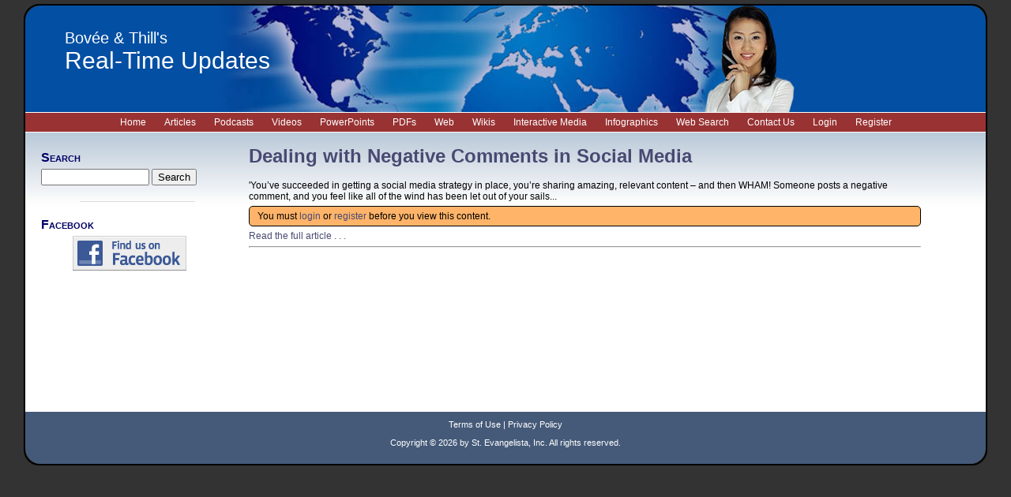

--- FILE ---
content_type: text/html; charset=UTF-8
request_url: https://rtu.businesscommunicationnetwork.com/2014/02/28/dealing-with-negative-comments-in-social-media-2/
body_size: 9664
content:
<!DOCTYPE html PUBLIC "-//W3C//DTD XHTML 1.0 Transitional//EN" "https://www.w3.org/TR/xhtml1/DTD/xhtml1-transitional.dtd">
<html xmlns="https://www.w3.org/1999/xhtml">
<head profile="https://gmpg.org/xfn/11">

<meta http-equiv="X-UA-Compatible" content="IE=EmulateIE7" />

	<meta http-equiv="Content-Type" content="text/html; charset=UTF-8" />

	<title>Dealing with Negative Comments in Social Media - Real-Time Updates</title>

	<style type="text/css" media="screen">
		@import url( https://rtu.businesscommunicationnetwork.com/wp-content/themes/rtu/style.css );
	</style>

	<link rel="alternate" type="application/rss+xml" title="RSS 2.0" href="https://rtu.businesscommunicationnetwork.com/feed/" />
	<link rel="alternate" type="text/xml" title="RSS .92" href="https://rtu.businesscommunicationnetwork.com/feed/rss/" />
	<link rel="alternate" type="application/atom+xml" title="Atom 1.0" href="https://rtu.businesscommunicationnetwork.com/feed/atom/" />

	<link rel="pingback" href="https://rtu.businesscommunicationnetwork.com/xmlrpc.php" />
	<script type="text/javascript" src="https://rtu.businesscommunicationnetwork.com/wp-content/themes/rtu/js/jquery.min.js"></script>
	<script type="text/javascript" src="https://rtu.businesscommunicationnetwork.com/wp-content/themes/rtu/js/jquery-ui.min.js"></script>
		<link rel='archives' title='July 2024' href='https://rtu.businesscommunicationnetwork.com/2024/07/' />
	<link rel='archives' title='May 2023' href='https://rtu.businesscommunicationnetwork.com/2023/05/' />
	<link rel='archives' title='February 2023' href='https://rtu.businesscommunicationnetwork.com/2023/02/' />
	<link rel='archives' title='September 2022' href='https://rtu.businesscommunicationnetwork.com/2022/09/' />
	<link rel='archives' title='January 2022' href='https://rtu.businesscommunicationnetwork.com/2022/01/' />
	<link rel='archives' title='August 2021' href='https://rtu.businesscommunicationnetwork.com/2021/08/' />
	<link rel='archives' title='June 2021' href='https://rtu.businesscommunicationnetwork.com/2021/06/' />
	<link rel='archives' title='April 2021' href='https://rtu.businesscommunicationnetwork.com/2021/04/' />
	<link rel='archives' title='March 2021' href='https://rtu.businesscommunicationnetwork.com/2021/03/' />
	<link rel='archives' title='January 2021' href='https://rtu.businesscommunicationnetwork.com/2021/01/' />
	<link rel='archives' title='November 2020' href='https://rtu.businesscommunicationnetwork.com/2020/11/' />
	<link rel='archives' title='September 2020' href='https://rtu.businesscommunicationnetwork.com/2020/09/' />
	<link rel='archives' title='May 2020' href='https://rtu.businesscommunicationnetwork.com/2020/05/' />
	<link rel='archives' title='March 2020' href='https://rtu.businesscommunicationnetwork.com/2020/03/' />
	<link rel='archives' title='February 2020' href='https://rtu.businesscommunicationnetwork.com/2020/02/' />
	<link rel='archives' title='January 2020' href='https://rtu.businesscommunicationnetwork.com/2020/01/' />
	<link rel='archives' title='December 2019' href='https://rtu.businesscommunicationnetwork.com/2019/12/' />
	<link rel='archives' title='November 2019' href='https://rtu.businesscommunicationnetwork.com/2019/11/' />
	<link rel='archives' title='October 2019' href='https://rtu.businesscommunicationnetwork.com/2019/10/' />
	<link rel='archives' title='September 2019' href='https://rtu.businesscommunicationnetwork.com/2019/09/' />
	<link rel='archives' title='August 2019' href='https://rtu.businesscommunicationnetwork.com/2019/08/' />
	<link rel='archives' title='July 2019' href='https://rtu.businesscommunicationnetwork.com/2019/07/' />
	<link rel='archives' title='May 2019' href='https://rtu.businesscommunicationnetwork.com/2019/05/' />
	<link rel='archives' title='April 2019' href='https://rtu.businesscommunicationnetwork.com/2019/04/' />
	<link rel='archives' title='March 2019' href='https://rtu.businesscommunicationnetwork.com/2019/03/' />
	<link rel='archives' title='February 2019' href='https://rtu.businesscommunicationnetwork.com/2019/02/' />
	<link rel='archives' title='January 2019' href='https://rtu.businesscommunicationnetwork.com/2019/01/' />
	<link rel='archives' title='December 2018' href='https://rtu.businesscommunicationnetwork.com/2018/12/' />
	<link rel='archives' title='November 2018' href='https://rtu.businesscommunicationnetwork.com/2018/11/' />
	<link rel='archives' title='October 2018' href='https://rtu.businesscommunicationnetwork.com/2018/10/' />
	<link rel='archives' title='September 2018' href='https://rtu.businesscommunicationnetwork.com/2018/09/' />
	<link rel='archives' title='August 2018' href='https://rtu.businesscommunicationnetwork.com/2018/08/' />
	<link rel='archives' title='July 2018' href='https://rtu.businesscommunicationnetwork.com/2018/07/' />
	<link rel='archives' title='June 2018' href='https://rtu.businesscommunicationnetwork.com/2018/06/' />
	<link rel='archives' title='May 2018' href='https://rtu.businesscommunicationnetwork.com/2018/05/' />
	<link rel='archives' title='April 2018' href='https://rtu.businesscommunicationnetwork.com/2018/04/' />
	<link rel='archives' title='March 2018' href='https://rtu.businesscommunicationnetwork.com/2018/03/' />
	<link rel='archives' title='February 2018' href='https://rtu.businesscommunicationnetwork.com/2018/02/' />
	<link rel='archives' title='January 2018' href='https://rtu.businesscommunicationnetwork.com/2018/01/' />
	<link rel='archives' title='December 2017' href='https://rtu.businesscommunicationnetwork.com/2017/12/' />
	<link rel='archives' title='November 2017' href='https://rtu.businesscommunicationnetwork.com/2017/11/' />
	<link rel='archives' title='October 2017' href='https://rtu.businesscommunicationnetwork.com/2017/10/' />
	<link rel='archives' title='September 2017' href='https://rtu.businesscommunicationnetwork.com/2017/09/' />
	<link rel='archives' title='August 2017' href='https://rtu.businesscommunicationnetwork.com/2017/08/' />
	<link rel='archives' title='June 2017' href='https://rtu.businesscommunicationnetwork.com/2017/06/' />
	<link rel='archives' title='May 2017' href='https://rtu.businesscommunicationnetwork.com/2017/05/' />
	<link rel='archives' title='April 2017' href='https://rtu.businesscommunicationnetwork.com/2017/04/' />
	<link rel='archives' title='March 2017' href='https://rtu.businesscommunicationnetwork.com/2017/03/' />
	<link rel='archives' title='February 2017' href='https://rtu.businesscommunicationnetwork.com/2017/02/' />
	<link rel='archives' title='January 2017' href='https://rtu.businesscommunicationnetwork.com/2017/01/' />
	<link rel='archives' title='December 2016' href='https://rtu.businesscommunicationnetwork.com/2016/12/' />
	<link rel='archives' title='November 2016' href='https://rtu.businesscommunicationnetwork.com/2016/11/' />
	<link rel='archives' title='October 2016' href='https://rtu.businesscommunicationnetwork.com/2016/10/' />
	<link rel='archives' title='September 2016' href='https://rtu.businesscommunicationnetwork.com/2016/09/' />
	<link rel='archives' title='August 2016' href='https://rtu.businesscommunicationnetwork.com/2016/08/' />
	<link rel='archives' title='July 2016' href='https://rtu.businesscommunicationnetwork.com/2016/07/' />
	<link rel='archives' title='May 2016' href='https://rtu.businesscommunicationnetwork.com/2016/05/' />
	<link rel='archives' title='April 2016' href='https://rtu.businesscommunicationnetwork.com/2016/04/' />
	<link rel='archives' title='March 2016' href='https://rtu.businesscommunicationnetwork.com/2016/03/' />
	<link rel='archives' title='February 2016' href='https://rtu.businesscommunicationnetwork.com/2016/02/' />
	<link rel='archives' title='January 2016' href='https://rtu.businesscommunicationnetwork.com/2016/01/' />
	<link rel='archives' title='December 2015' href='https://rtu.businesscommunicationnetwork.com/2015/12/' />
	<link rel='archives' title='November 2015' href='https://rtu.businesscommunicationnetwork.com/2015/11/' />
	<link rel='archives' title='October 2015' href='https://rtu.businesscommunicationnetwork.com/2015/10/' />
	<link rel='archives' title='September 2015' href='https://rtu.businesscommunicationnetwork.com/2015/09/' />
	<link rel='archives' title='August 2015' href='https://rtu.businesscommunicationnetwork.com/2015/08/' />
	<link rel='archives' title='July 2015' href='https://rtu.businesscommunicationnetwork.com/2015/07/' />
	<link rel='archives' title='June 2015' href='https://rtu.businesscommunicationnetwork.com/2015/06/' />
	<link rel='archives' title='May 2015' href='https://rtu.businesscommunicationnetwork.com/2015/05/' />
	<link rel='archives' title='April 2015' href='https://rtu.businesscommunicationnetwork.com/2015/04/' />
	<link rel='archives' title='March 2015' href='https://rtu.businesscommunicationnetwork.com/2015/03/' />
	<link rel='archives' title='February 2015' href='https://rtu.businesscommunicationnetwork.com/2015/02/' />
	<link rel='archives' title='January 2015' href='https://rtu.businesscommunicationnetwork.com/2015/01/' />
	<link rel='archives' title='December 2014' href='https://rtu.businesscommunicationnetwork.com/2014/12/' />
	<link rel='archives' title='November 2014' href='https://rtu.businesscommunicationnetwork.com/2014/11/' />
	<link rel='archives' title='October 2014' href='https://rtu.businesscommunicationnetwork.com/2014/10/' />
	<link rel='archives' title='September 2014' href='https://rtu.businesscommunicationnetwork.com/2014/09/' />
	<link rel='archives' title='August 2014' href='https://rtu.businesscommunicationnetwork.com/2014/08/' />
	<link rel='archives' title='July 2014' href='https://rtu.businesscommunicationnetwork.com/2014/07/' />
	<link rel='archives' title='June 2014' href='https://rtu.businesscommunicationnetwork.com/2014/06/' />
	<link rel='archives' title='May 2014' href='https://rtu.businesscommunicationnetwork.com/2014/05/' />
	<link rel='archives' title='April 2014' href='https://rtu.businesscommunicationnetwork.com/2014/04/' />
	<link rel='archives' title='March 2014' href='https://rtu.businesscommunicationnetwork.com/2014/03/' />
	<link rel='archives' title='February 2014' href='https://rtu.businesscommunicationnetwork.com/2014/02/' />
	<link rel='archives' title='January 2014' href='https://rtu.businesscommunicationnetwork.com/2014/01/' />
	<link rel='archives' title='January 2012' href='https://rtu.businesscommunicationnetwork.com/2012/01/' />
	<link rel='archives' title='August 2011' href='https://rtu.businesscommunicationnetwork.com/2011/08/' />
	<link rel='archives' title='June 2011' href='https://rtu.businesscommunicationnetwork.com/2011/06/' />

		<!-- All in One SEO Pro 4.7.4 - aioseo.com -->
		<meta name="description" content="&#039;You’ve succeeded in getting a social media strategy in place, you’re sharing amazing, relevant content – and then WHAM! Someone posts a negative comment, and you feel like all of the wind has been let out of your sails. Then the worrying begins – What do you say? How do you say it? Should you" />
		<meta name="robots" content="max-image-preview:large" />
		<link rel="canonical" href="https://rtu.businesscommunicationnetwork.com/2014/02/28/dealing-with-negative-comments-in-social-media-2/" />
		<meta name="generator" content="All in One SEO Pro (AIOSEO) 4.7.4" />
		<meta property="og:locale" content="en_US" />
		<meta property="og:site_name" content="Real-Time Updates - The only Business Communication Network site for instructors and students." />
		<meta property="og:type" content="article" />
		<meta property="og:title" content="Dealing with Negative Comments in Social Media - Real-Time Updates" />
		<meta property="og:description" content="&#039;You’ve succeeded in getting a social media strategy in place, you’re sharing amazing, relevant content – and then WHAM! Someone posts a negative comment, and you feel like all of the wind has been let out of your sails. Then the worrying begins – What do you say? How do you say it? Should you" />
		<meta property="og:url" content="https://rtu.businesscommunicationnetwork.com/2014/02/28/dealing-with-negative-comments-in-social-media-2/" />
		<meta property="article:published_time" content="2014-02-28T08:05:01+00:00" />
		<meta property="article:modified_time" content="2014-02-28T08:05:01+00:00" />
		<meta name="twitter:card" content="summary_large_image" />
		<meta name="twitter:title" content="Dealing with Negative Comments in Social Media - Real-Time Updates" />
		<meta name="twitter:description" content="&#039;You’ve succeeded in getting a social media strategy in place, you’re sharing amazing, relevant content – and then WHAM! Someone posts a negative comment, and you feel like all of the wind has been let out of your sails. Then the worrying begins – What do you say? How do you say it? Should you" />
		<script type="application/ld+json" class="aioseo-schema">
			{"@context":"https:\/\/schema.org","@graph":[{"@type":"BlogPosting","@id":"https:\/\/rtu.businesscommunicationnetwork.com\/2014\/02\/28\/dealing-with-negative-comments-in-social-media-2\/#blogposting","name":"Dealing with Negative Comments in Social Media - Real-Time Updates","headline":"Dealing with Negative Comments in Social Media","author":{"@id":"https:\/\/rtu.businesscommunicationnetwork.com\/author\/josh\/#author"},"publisher":{"@id":"https:\/\/rtu.businesscommunicationnetwork.com\/#organization"},"image":{"@type":"ImageObject","url":"http:\/\/bchn.businesscommunicationnetwork.com\/wp-content\/blogs.dir\/2\/files\/2014\/02\/score-logo.jpg","@id":"https:\/\/rtu.businesscommunicationnetwork.com\/2014\/02\/28\/dealing-with-negative-comments-in-social-media-2\/#articleImage"},"datePublished":"2014-02-28T00:05:01-08:00","dateModified":"2014-02-28T00:05:01-08:00","inLanguage":"en-US","mainEntityOfPage":{"@id":"https:\/\/rtu.businesscommunicationnetwork.com\/2014\/02\/28\/dealing-with-negative-comments-in-social-media-2\/#webpage"},"isPartOf":{"@id":"https:\/\/rtu.businesscommunicationnetwork.com\/2014\/02\/28\/dealing-with-negative-comments-in-social-media-2\/#webpage"},"articleSection":"Personal Branding and Reputation Management, Social Media, Special: Articles"},{"@type":"BreadcrumbList","@id":"https:\/\/rtu.businesscommunicationnetwork.com\/2014\/02\/28\/dealing-with-negative-comments-in-social-media-2\/#breadcrumblist","itemListElement":[{"@type":"ListItem","@id":"https:\/\/rtu.businesscommunicationnetwork.com\/#listItem","position":1,"name":"Home","item":"https:\/\/rtu.businesscommunicationnetwork.com\/","nextItem":"https:\/\/rtu.businesscommunicationnetwork.com\/2014\/#listItem"},{"@type":"ListItem","@id":"https:\/\/rtu.businesscommunicationnetwork.com\/2014\/#listItem","position":2,"name":"2014","item":"https:\/\/rtu.businesscommunicationnetwork.com\/2014\/","nextItem":"https:\/\/rtu.businesscommunicationnetwork.com\/2014\/02\/#listItem","previousItem":"https:\/\/rtu.businesscommunicationnetwork.com\/#listItem"},{"@type":"ListItem","@id":"https:\/\/rtu.businesscommunicationnetwork.com\/2014\/02\/#listItem","position":3,"name":"February","item":"https:\/\/rtu.businesscommunicationnetwork.com\/2014\/02\/","nextItem":"https:\/\/rtu.businesscommunicationnetwork.com\/2014\/02\/28\/#listItem","previousItem":"https:\/\/rtu.businesscommunicationnetwork.com\/2014\/#listItem"},{"@type":"ListItem","@id":"https:\/\/rtu.businesscommunicationnetwork.com\/2014\/02\/28\/#listItem","position":4,"name":"28","item":"https:\/\/rtu.businesscommunicationnetwork.com\/2014\/02\/28\/","nextItem":"https:\/\/rtu.businesscommunicationnetwork.com\/2014\/02\/28\/dealing-with-negative-comments-in-social-media-2\/#listItem","previousItem":"https:\/\/rtu.businesscommunicationnetwork.com\/2014\/02\/#listItem"},{"@type":"ListItem","@id":"https:\/\/rtu.businesscommunicationnetwork.com\/2014\/02\/28\/dealing-with-negative-comments-in-social-media-2\/#listItem","position":5,"name":"Dealing with Negative Comments in Social Media","previousItem":"https:\/\/rtu.businesscommunicationnetwork.com\/2014\/02\/28\/#listItem"}]},{"@type":"Organization","@id":"https:\/\/rtu.businesscommunicationnetwork.com\/#organization","name":"Real-Time Updates","description":"The only Business Communication Network site for instructors and students.","url":"https:\/\/rtu.businesscommunicationnetwork.com\/"},{"@type":"Person","@id":"https:\/\/rtu.businesscommunicationnetwork.com\/author\/josh\/#author","url":"https:\/\/rtu.businesscommunicationnetwork.com\/author\/josh\/","name":"Bovee &amp; Thill Network","image":{"@type":"ImageObject","@id":"https:\/\/rtu.businesscommunicationnetwork.com\/2014\/02\/28\/dealing-with-negative-comments-in-social-media-2\/#authorImage","url":"https:\/\/secure.gravatar.com\/avatar\/3d025c88f1ab9f49e2606497c00a0e1c58638ed777f90233448b4c525eb41a1a?s=96&d=mm&r=g","width":96,"height":96,"caption":"Bovee &amp; Thill Network"}},{"@type":"WebPage","@id":"https:\/\/rtu.businesscommunicationnetwork.com\/2014\/02\/28\/dealing-with-negative-comments-in-social-media-2\/#webpage","url":"https:\/\/rtu.businesscommunicationnetwork.com\/2014\/02\/28\/dealing-with-negative-comments-in-social-media-2\/","name":"Dealing with Negative Comments in Social Media - Real-Time Updates","description":"'You\u2019ve succeeded in getting a social media strategy in place, you\u2019re sharing amazing, relevant content \u2013 and then WHAM! Someone posts a negative comment, and you feel like all of the wind has been let out of your sails. Then the worrying begins \u2013 What do you say? How do you say it? Should you","inLanguage":"en-US","isPartOf":{"@id":"https:\/\/rtu.businesscommunicationnetwork.com\/#website"},"breadcrumb":{"@id":"https:\/\/rtu.businesscommunicationnetwork.com\/2014\/02\/28\/dealing-with-negative-comments-in-social-media-2\/#breadcrumblist"},"author":{"@id":"https:\/\/rtu.businesscommunicationnetwork.com\/author\/josh\/#author"},"creator":{"@id":"https:\/\/rtu.businesscommunicationnetwork.com\/author\/josh\/#author"},"datePublished":"2014-02-28T00:05:01-08:00","dateModified":"2014-02-28T00:05:01-08:00"},{"@type":"WebSite","@id":"https:\/\/rtu.businesscommunicationnetwork.com\/#website","url":"https:\/\/rtu.businesscommunicationnetwork.com\/","name":"Real-Time Updates","description":"The only Business Communication Network site for instructors and students.","inLanguage":"en-US","publisher":{"@id":"https:\/\/rtu.businesscommunicationnetwork.com\/#organization"}}]}
		</script>
		<!-- All in One SEO Pro -->

<link rel="alternate" type="application/rss+xml" title="Real-Time Updates &raquo; Dealing with Negative Comments in Social Media Comments Feed" href="https://rtu.businesscommunicationnetwork.com/2014/02/28/dealing-with-negative-comments-in-social-media-2/feed/" />
<link rel="alternate" title="oEmbed (JSON)" type="application/json+oembed" href="https://rtu.businesscommunicationnetwork.com/wp-json/oembed/1.0/embed?url=https%3A%2F%2Frtu.businesscommunicationnetwork.com%2F2014%2F02%2F28%2Fdealing-with-negative-comments-in-social-media-2%2F" />
<link rel="alternate" title="oEmbed (XML)" type="text/xml+oembed" href="https://rtu.businesscommunicationnetwork.com/wp-json/oembed/1.0/embed?url=https%3A%2F%2Frtu.businesscommunicationnetwork.com%2F2014%2F02%2F28%2Fdealing-with-negative-comments-in-social-media-2%2F&#038;format=xml" />
<style id='wp-img-auto-sizes-contain-inline-css' type='text/css'>
img:is([sizes=auto i],[sizes^="auto," i]){contain-intrinsic-size:3000px 1500px}
/*# sourceURL=wp-img-auto-sizes-contain-inline-css */
</style>
<style id='wp-emoji-styles-inline-css' type='text/css'>

	img.wp-smiley, img.emoji {
		display: inline !important;
		border: none !important;
		box-shadow: none !important;
		height: 1em !important;
		width: 1em !important;
		margin: 0 0.07em !important;
		vertical-align: -0.1em !important;
		background: none !important;
		padding: 0 !important;
	}
/*# sourceURL=wp-emoji-styles-inline-css */
</style>
<style id='wp-block-library-inline-css' type='text/css'>
:root{--wp-block-synced-color:#7a00df;--wp-block-synced-color--rgb:122,0,223;--wp-bound-block-color:var(--wp-block-synced-color);--wp-editor-canvas-background:#ddd;--wp-admin-theme-color:#007cba;--wp-admin-theme-color--rgb:0,124,186;--wp-admin-theme-color-darker-10:#006ba1;--wp-admin-theme-color-darker-10--rgb:0,107,160.5;--wp-admin-theme-color-darker-20:#005a87;--wp-admin-theme-color-darker-20--rgb:0,90,135;--wp-admin-border-width-focus:2px}@media (min-resolution:192dpi){:root{--wp-admin-border-width-focus:1.5px}}.wp-element-button{cursor:pointer}:root .has-very-light-gray-background-color{background-color:#eee}:root .has-very-dark-gray-background-color{background-color:#313131}:root .has-very-light-gray-color{color:#eee}:root .has-very-dark-gray-color{color:#313131}:root .has-vivid-green-cyan-to-vivid-cyan-blue-gradient-background{background:linear-gradient(135deg,#00d084,#0693e3)}:root .has-purple-crush-gradient-background{background:linear-gradient(135deg,#34e2e4,#4721fb 50%,#ab1dfe)}:root .has-hazy-dawn-gradient-background{background:linear-gradient(135deg,#faaca8,#dad0ec)}:root .has-subdued-olive-gradient-background{background:linear-gradient(135deg,#fafae1,#67a671)}:root .has-atomic-cream-gradient-background{background:linear-gradient(135deg,#fdd79a,#004a59)}:root .has-nightshade-gradient-background{background:linear-gradient(135deg,#330968,#31cdcf)}:root .has-midnight-gradient-background{background:linear-gradient(135deg,#020381,#2874fc)}:root{--wp--preset--font-size--normal:16px;--wp--preset--font-size--huge:42px}.has-regular-font-size{font-size:1em}.has-larger-font-size{font-size:2.625em}.has-normal-font-size{font-size:var(--wp--preset--font-size--normal)}.has-huge-font-size{font-size:var(--wp--preset--font-size--huge)}.has-text-align-center{text-align:center}.has-text-align-left{text-align:left}.has-text-align-right{text-align:right}.has-fit-text{white-space:nowrap!important}#end-resizable-editor-section{display:none}.aligncenter{clear:both}.items-justified-left{justify-content:flex-start}.items-justified-center{justify-content:center}.items-justified-right{justify-content:flex-end}.items-justified-space-between{justify-content:space-between}.screen-reader-text{border:0;clip-path:inset(50%);height:1px;margin:-1px;overflow:hidden;padding:0;position:absolute;width:1px;word-wrap:normal!important}.screen-reader-text:focus{background-color:#ddd;clip-path:none;color:#444;display:block;font-size:1em;height:auto;left:5px;line-height:normal;padding:15px 23px 14px;text-decoration:none;top:5px;width:auto;z-index:100000}html :where(.has-border-color){border-style:solid}html :where([style*=border-top-color]){border-top-style:solid}html :where([style*=border-right-color]){border-right-style:solid}html :where([style*=border-bottom-color]){border-bottom-style:solid}html :where([style*=border-left-color]){border-left-style:solid}html :where([style*=border-width]){border-style:solid}html :where([style*=border-top-width]){border-top-style:solid}html :where([style*=border-right-width]){border-right-style:solid}html :where([style*=border-bottom-width]){border-bottom-style:solid}html :where([style*=border-left-width]){border-left-style:solid}html :where(img[class*=wp-image-]){height:auto;max-width:100%}:where(figure){margin:0 0 1em}html :where(.is-position-sticky){--wp-admin--admin-bar--position-offset:var(--wp-admin--admin-bar--height,0px)}@media screen and (max-width:600px){html :where(.is-position-sticky){--wp-admin--admin-bar--position-offset:0px}}

/*# sourceURL=wp-block-library-inline-css */
</style>
<style id='classic-theme-styles-inline-css' type='text/css'>
/*! This file is auto-generated */
.wp-block-button__link{color:#fff;background-color:#32373c;border-radius:9999px;box-shadow:none;text-decoration:none;padding:calc(.667em + 2px) calc(1.333em + 2px);font-size:1.125em}.wp-block-file__button{background:#32373c;color:#fff;text-decoration:none}
/*# sourceURL=/wp-includes/css/classic-themes.min.css */
</style>
<script type='text/javascript'>
/* <![CDATA[ */
window.CKEDITOR_BASEPATH = "https://rtu.businesscommunicationnetwork.com/wp-content/plugins/ckeditor-for-wordpress/ckeditor/";
var ckeditorSettings = { "textarea_id": "comment", "pluginPath": "https:\/\/rtu.businesscommunicationnetwork.com\/wp-content\/plugins\/ckeditor-for-wordpress\/", "autostart": true, "excerpt_state": false, "qtransEnabled": false, "outputFormat": { "indent": true, "breakBeforeOpen": true, "breakAfterOpen": true, "breakBeforeClose": true, "breakAfterClose": true }, "configuration": { "height": "160px", "skin": "moono", "scayt_autoStartup": false, "entities": true, "entities_greek": true, "entities_latin": true, "toolbar": "WordpressBasic", "templates_files": [ "https:\/\/rtu.businesscommunicationnetwork.com\/wp-content\/plugins\/ckeditor-for-wordpress\/ckeditor.templates.js" ], "stylesCombo_stylesSet": "wordpress:https:\/\/rtu.businesscommunicationnetwork.com\/wp-content\/plugins\/ckeditor-for-wordpress\/ckeditor.styles.js", "allowedContent": true, "customConfig": "https:\/\/rtu.businesscommunicationnetwork.com\/wp-content\/plugins\/ckeditor-for-wordpress\/ckeditor.config.js" }, "externalPlugins": [  ], "additionalButtons": [  ] }
/* ]]> */
</script><style type="text/css">
			#content table.cke_editor { margin:0; }
			#content table.cke_editor tr td { padding:0;border:0; }
		</style><script type="text/javascript" src="https://rtu.businesscommunicationnetwork.com/wp-includes/js/jquery/jquery.min.js?ver=3.7.1" id="jquery-core-js"></script>
<script type="text/javascript" src="https://rtu.businesscommunicationnetwork.com/wp-includes/js/jquery/jquery-migrate.min.js?ver=3.4.1" id="jquery-migrate-js"></script>
<script type="text/javascript" src="https://ajax.googleapis.com/ajax/libs/prototype/1.7.1.0/prototype.js?ver=1.7.1" id="prototype-js"></script>
<script type="text/javascript" src="https://ajax.googleapis.com/ajax/libs/scriptaculous/1.9.0/scriptaculous.js?ver=1.9.0" id="scriptaculous-root-js"></script>
<script type="text/javascript" src="https://ajax.googleapis.com/ajax/libs/scriptaculous/1.9.0/builder.js?ver=1.9.0" id="scriptaculous-builder-js"></script>
<script type="text/javascript" src="https://ajax.googleapis.com/ajax/libs/scriptaculous/1.9.0/effects.js?ver=1.9.0" id="scriptaculous-effects-js"></script>
<script type="text/javascript" src="https://ajax.googleapis.com/ajax/libs/scriptaculous/1.9.0/dragdrop.js?ver=1.9.0" id="scriptaculous-dragdrop-js"></script>
<script type="text/javascript" src="https://ajax.googleapis.com/ajax/libs/scriptaculous/1.9.0/slider.js?ver=1.9.0" id="scriptaculous-slider-js"></script>
<script type="text/javascript" src="https://ajax.googleapis.com/ajax/libs/scriptaculous/1.9.0/controls.js?ver=1.9.0" id="scriptaculous-controls-js"></script>
<script type="text/javascript" src="https://rtu.businesscommunicationnetwork.com/wp-content/plugins/ckeditor-for-wordpress/ckeditor/ckeditor.js?t=F7J8&amp;ver=4.5.3.3" id="ckeditor-js"></script>
<script type="text/javascript" src="https://rtu.businesscommunicationnetwork.com/wp-content/plugins/ckeditor-for-wordpress/includes/ckeditor.utils.js?t=F7J8&amp;ver=4.5.3.3" id="ckeditor.utils-js"></script>
<link rel="https://api.w.org/" href="https://rtu.businesscommunicationnetwork.com/wp-json/" /><link rel="alternate" title="JSON" type="application/json" href="https://rtu.businesscommunicationnetwork.com/wp-json/wp/v2/posts/116136" /><link rel="EditURI" type="application/rsd+xml" title="RSD" href="https://rtu.businesscommunicationnetwork.com/xmlrpc.php?rsd" />

<link rel='shortlink' href='https://rtu.businesscommunicationnetwork.com/?p=116136' />
<meta name="google-site-verification" content="9rhagYuo1YTxUFyTBcbcFBBF3Mbc79H6iHNp-CP_5kI" />
		<script>
  (function(i,s,o,g,r,a,m){i['GoogleAnalyticsObject']=r;i[r]=i[r]||function(){
  (i[r].q=i[r].q||[]).push(arguments)},i[r].l=1*new Date();a=s.createElement(o),
  m=s.getElementsByTagName(o)[0];a.async=1;a.src=g;m.parentNode.insertBefore(a,m)
  })(window,document,'script','//www.google-analytics.com/analytics.js','ga');

  ga('create', 'UA-18057099-2', 'auto');
  ga('send', 'pageview');
</script>
		
			<meta property="og:url"                content="https://rtu.businesscommunicationnetwork.com/2014/02/28/dealing-with-negative-comments-in-social-media-2/" />
			<meta property="og:type"               content="article" />
			<meta property="og:title"              content="Dealing with Negative Comments in Social Media" />
			<meta property="og:description"        content="Dealing with Negative Comments in Social Media" />
			<meta property="og:image"              content="http://bchn.businesscommunicationnetwork.com/files/2014/02/score-logo.jpg">	
			
		<!-- BNet CSS -->
		<style type="text/css">
			@import url("https://rtu.businesscommunicationnetwork.com/wp-content/plugins/BNet/css/theme.css");
		</style>		
		<script type="text/javascript" src="https://rtu.businesscommunicationnetwork.com/wp-content/plugins/BNet/core/ajax.global.php"></script>
	<style type="text/css">.recentcomments a{display:inline !important;padding:0 !important;margin:0 !important;}</style><style type="text/css">.broken_link, a.broken_link {
	text-decoration: line-through;
}</style><style id="wpforms-css-vars-root">
				:root {
					--wpforms-field-border-radius: 3px;
--wpforms-field-border-style: solid;
--wpforms-field-border-size: 1px;
--wpforms-field-background-color: #ffffff;
--wpforms-field-border-color: rgba( 0, 0, 0, 0.25 );
--wpforms-field-border-color-spare: rgba( 0, 0, 0, 0.25 );
--wpforms-field-text-color: rgba( 0, 0, 0, 0.7 );
--wpforms-field-menu-color: #ffffff;
--wpforms-label-color: rgba( 0, 0, 0, 0.85 );
--wpforms-label-sublabel-color: rgba( 0, 0, 0, 0.55 );
--wpforms-label-error-color: #d63637;
--wpforms-button-border-radius: 3px;
--wpforms-button-border-style: none;
--wpforms-button-border-size: 1px;
--wpforms-button-background-color: #066aab;
--wpforms-button-border-color: #066aab;
--wpforms-button-text-color: #ffffff;
--wpforms-page-break-color: #066aab;
--wpforms-background-image: none;
--wpforms-background-position: center center;
--wpforms-background-repeat: no-repeat;
--wpforms-background-size: cover;
--wpforms-background-width: 100px;
--wpforms-background-height: 100px;
--wpforms-background-color: rgba( 0, 0, 0, 0 );
--wpforms-background-url: none;
--wpforms-container-padding: 0px;
--wpforms-container-border-style: none;
--wpforms-container-border-width: 1px;
--wpforms-container-border-color: #000000;
--wpforms-container-border-radius: 3px;
--wpforms-field-size-input-height: 43px;
--wpforms-field-size-input-spacing: 15px;
--wpforms-field-size-font-size: 16px;
--wpforms-field-size-line-height: 19px;
--wpforms-field-size-padding-h: 14px;
--wpforms-field-size-checkbox-size: 16px;
--wpforms-field-size-sublabel-spacing: 5px;
--wpforms-field-size-icon-size: 1;
--wpforms-label-size-font-size: 16px;
--wpforms-label-size-line-height: 19px;
--wpforms-label-size-sublabel-font-size: 14px;
--wpforms-label-size-sublabel-line-height: 17px;
--wpforms-button-size-font-size: 17px;
--wpforms-button-size-height: 41px;
--wpforms-button-size-padding-h: 15px;
--wpforms-button-size-margin-top: 10px;
--wpforms-container-shadow-size-box-shadow: none;

				}
			</style><script type="text/javascript">

  var _gaq = _gaq || [];
  _gaq.push(['_setAccount', 'UA-424219-16']);
  _gaq.push(['_trackPageview']);

  (function() {
    var ga = document.createElement('script'); ga.type = 'text/javascript'; ga.async = true;
    ga.src = ('https:' == document.location.protocol ? 'https://ssl' : 'http://www') + '.google-analytics.com/ga.js';
    var s = document.getElementsByTagName('script')[0]; s.parentNode.insertBefore(ga, s);
  })();

</script>  
</head>

<body>
  <div id="canvas">

	<!-- main header -->
    <div id="header" style="background-image: url('https://rtu.businesscommunicationnetwork.com/wp-content/themes/rtu/images/header2.jpg');">
		<div id="header_title1">Bovée & Thill's</div>
		<div id="header_title2">Real-Time Updates</div>		
	</div>
	
	<!-- main menu -->
	<div id="headerMenu"> 	
		<a href="https://rtu.businesscommunicationnetwork.com" class="mainNav">Home</a>
		<a href="https://rtu.businesscommunicationnetwork.com/articles/" class="mainNav">Articles</a>
		<a href="https://rtu.businesscommunicationnetwork.com/podcasts/" class="mainNav">Podcasts</a>
		<a href="https://rtu.businesscommunicationnetwork.com/videos/" class="mainNav">Videos</a>
		<a href="https://rtu.businesscommunicationnetwork.com/powerpoints/" class="mainNav">PowerPoints</a>
		<a href="https://rtu.businesscommunicationnetwork.com/pdfs/" class="mainNav">PDFs</a>
		<a href="https://rtu.businesscommunicationnetwork.com/web/" class="mainNav">Web</a>
		<a href="https://rtu.businesscommunicationnetwork.com/wikis/" class="mainNav">Wikis</a>
		<a href="https://rtu.businesscommunicationnetwork.com/interactive-media/" class="mainNav">Interactive Media</a>
		<a href="https://rtu.businesscommunicationnetwork.com/infographics/" class="mainNav">Infographics</a>
		<!-- <a href="https://rtu.businesscommunicationnetwork.com/word-documents/" class="mainNav">Word Documents</a> -->
		<a href="https://websearch.businesscommunicationnetwork.com/" class="mainNav" target="_blank">Web Search</a>
		<a href="https://bchn.businesscommunicationnetwork.com/contact-us/" class="mainNav" target="_blank">Contact Us</a>
		<!---- Added Logout Link if user is logged in ----->
		        		<!--<a href="https://bchn.businesscommunicationnetwork.com/login/?redir=https://rtu.businesscommunicationnetwork.com/2014/02/28/dealing-with-negative-comments-in-social-media-2/" class="mainNav">Login</a>--><!--old-->
        
		<a href="https://rtu.businesscommunicationnetwork.com/login?redir=https://rtu.businesscommunicationnetwork.com/2014/02/28/dealing-with-negative-comments-in-social-media-2/" class="mainNav">Login</a>
		<a href="https://rtu.businesscommunicationnetwork.com/register?redir=https://rtu.businesscommunicationnetwork.com/2014/02/28/dealing-with-negative-comments-in-social-media-2/" class="mainNav">Register</a>
				
	</div>
	
	<!-- gradient background -->
	<div id="mainContent">

	<!-- left sidebar -->
    <div id="secondaryContent">
<!-- textbook preview -->

















<!-- RSS feeds for chapter page -->

<!-- RSS subscriber for main pages -->
<!-- search -->
<div class="sidebar_title">Search</div>
<form id="searchform" method="get" action="https://rtu.businesscommunicationnetwork.com">
<div>
	<input type="text" name="s" id="s" size="15" /> <input type="submit" value="Search" />
</div>
</form>
<div class="sidebarspacer"></div>

<!-- most popular -->

<!-- facebook -->
<div class="sidebar_title">Facebook</div>
<script type="text/javascript" src="https://static.ak.connect.facebook.com/connect.php/en_US"></script>
<script type="text/javascript">FB.init("ab4f6b2f3ee777ed0fe81ad437bdf0dc");</script>
<fb:fan profile_id="106171452753185" stream="0" connections="6" logobar="1" width="200" height="305"></fb:fan>

<center style="margin-left:-20px;margin-bottom: 5px;margin-top: 5px;">
<a href="https://www.facebook.com/RealTimeUpdates" target="_blank">
<img src="https://bchn.businesscommunicationnetwork.com/wp-content/blogs.dir/2/bchn.downloads/facebook.gif" style="border:none;">
</a>
</center>

<iframe src="https://www.facebook.com/plugins/like.php?href=http%3A%2F%2Fwww.facebook.com%2Fpages%2FBovee-Thills-Real-Time-Updates%2F106171452753185%3Fref%3Dts&amp;layout=standard&amp;show_faces=true&amp;width=200&amp;action=like&amp;colorscheme=light&amp;height=150" scrolling="no" frameborder="0" style="border:none; overflow:hidden; width:200px; height:150px;" allowTransparency="true"></iframe>	


</div>
      
    <div id="primaryContent">
    
    
    <div class="postWrapper" id="post-116136">

      <h1 class="postTitle"><a href="https://rtu.businesscommunicationnetwork.com/2014/02/28/dealing-with-negative-comments-in-social-media-2/" rel="bookmark">Dealing with Negative Comments in Social Media</a></h1>
      <div class="post">&#039;You’ve succeeded in getting a social media strategy in place, you’re sharing amazing, relevant content – and then WHAM! Someone posts a negative comment, and you feel like all of the wind has been let out of your sails...<div class="ibot_access_box">You must <a href="https://rtu.businesscommunicationnetwork.com/login?redir=https://rtu.businesscommunicationnetwork.com/2014/02/28/dealing-with-negative-comments-in-social-media-2/">login</a> or 
			<a href="https://rtu.businesscommunicationnetwork.com/register?redir=https://rtu.businesscommunicationnetwork.com/2014/02/28/dealing-with-negative-comments-in-social-media-2/">register</a> before you view this content.</div>      
      		
		<div class="read-more-link">
			<a href="http://blog.score.org/2014/carrie-hill/dealing-with-negative-comments-in-social-media/">Read the full article . . .</a>
		</div>
		
		      </div>
      
      

      <hr class="noCss" />

		    </div>

	      </div>     
      <div style="clear:both;"></div>
	  </div>
	  
      <div id="footer">
			<a style="color:#fff;" href="https://bchn.businesscommunicationnetwork.com/terms-of-use/" target="_blank">Terms of Use</a> | <a style="color:#fff;" href="https://bchn.businesscommunicationnetwork.com/privacy-policy/" target="_blank">Privacy Policy</a><br />      
		<p>Copyright &copy; 2026 by St. Evangelista, Inc. All rights reserved.</p>
      </div>
      
	</div>

  </body>
</html>

--- FILE ---
content_type: text/css
request_url: https://rtu.businesscommunicationnetwork.com/wp-content/plugins/BNet/css/theme.css
body_size: 310
content:
a.ibot_media_link {
	font-family: Verdana, Arial, Helvetica, sans-serif; 
	display: block;
	/*font-weight: bold;*/	
	background-repeat:no-repeat;
	background-position: 5px 0px;	
	vertical-align: middle; 
	padding-left: 55px;
	padding-top: 7px;
	padding-bottom: 25px;
	/*font-size: 12px;*/ font-size: 16px;
	text-decoration: none;
}
a.ibot_media_link:hover {
	color: #ff0000;
	text-decoration: underline;
}
.infographic40 {background-image:url('../images/media/infographic40.png');}
.intmedia40 {background-image:url('../images/media/intmedia40.png');}
.pdf40 {background-image:url('../images/media/pdf40.png');}
.podcast40 {background-image:url('../images/media/podcast40.png');}
.powerpoint40 {background-image:url('../images/media/powerpoint40.png');}
.video40 {background-image:url('../images/media/video40.png');}
.doc40 {background-image:url('../images/media/doc40.png');}
.web40 {background-image:url('../images/media/web40.png');}
.message40 {background-image:url('../images/media/message40.png');}

.ibot_access_box {
	font-family: Verdana, Arial, Helvetica, sans-serif; 
	border:1px solid #000;
	background:#FFB469;
	padding: 5px 10px 5px 10px;
	-moz-border-radius: 5px;
	-webkit-border-radius: 5px;	
	border-radius: 5px;	
	margin: 5px 0px 5px 0px;
}

.ibot_works_cited {
	font-family: Verdana, Arial, Helvetica, sans-serif; 
	font-size: 10px;
}

/******************************/
/* pagination */
.ibot_pagination {}
a.ibot_page_nav:link, a.ibot_page_nav:visited {
	font-family: arial;
	background: #bebebe;
	color: #fff;
	font-weight: bold;
	margin: 2px;
	padding: 5px;
}
a.ibot_page_nav:hover,  #ibot_page_nav_sel {
	font-family: arial;
	background: #335198;
	color: #fff;
	font-weight: bold;
	margin: 2px;
	padding: 5px;
}

--- FILE ---
content_type: text/css
request_url: https://rtu.businesscommunicationnetwork.com/wp-content/themes/rtu/style.css
body_size: 1747
content:
/**
  Theme Name: Real-Time Updates
  Theme URI: https://rtu.businesscommunicationnetwork.com/
  Description: Here is the custom theme for the new WP-based Real-Time Updates
  Version: 1.0
  Author: Josh Schreibman
  Author URI: mailto:josh@ibot.tv
*/

html { }

.postWrapper {
	width: 100%; 
}

body {
	font-size: 12px !important;
	font-family: Arial, sans-serif;
	background: #333;
	margin: 0px;
}

#canvas {
  width: 95%;
  margin: 5px auto 5px auto;
  border: 2px solid #000;
  border-radius: 20px;
  -moz-border-radius: 20px;
  -webkit-border-radius: 20px;  
}

#header {
	background: #034fa3;
	background-repeat: no-repeat; 	
	height: 135px;
	background-position:center; 
	color: #fff;
	border-top-left-radius: 20px;
	-moz-border-radius-topleft: 20px;
	-webkit-border-top-left-radius: 20px;
	border-top-right-radius: 20px;
	-moz-border-radius-topright: 20px;
	-webkit-border-top-right-radius: 20px;	
}

#header_title1 {
	font-size: 20px;
	padding-top: 30px;	
	margin-left: 50px;
}

#header_title2 {
	font-size: 30px;
	margin-left: 50px;
}

#headerMenu {
	text-align: center;
	background: #993233;
	color: #ff0000;
	border-top: 1px solid #fff;
	border-bottom: 1px solid #fff;	
	padding: 5px 2px 5px 2px;		
}

a.mainNav {
	color: #fff;
	padding: 5px 10px 5px 10px;	
	text-decoration: none;
}
a.mainNav:hover {
	color: #333;
	background: #fff;
}

/* container for content */
#mainContent {
	background-image: url('./images/pagefill.jpg'); 
	background-repeat: repeat-x; 
	background-color: #fff;
}


/* right content */
#primaryContent {
  float: left;
  width:70%;
}


/* left sidebar content */
#secondaryContent {
    float:left;
    width:20%;
    padding-top:0.65em;
    padding-bottom: 2em;
    display:inline;
margin: 0 20px 0;
}

.sidebar_title {
	color: #000066;
	font-weight: bold;	
	font-size: 16px;
	margin-top: 15px;
	margin-bottom: 5px;	
	font-variant:small-caps;	
}

.sidebarspacer {
	border-top: 1px solid #ddd;
	width: 60%; 
	margin: 20px auto 20px auto; 
}


#footer {
	font-size: 11px;
	text-align: center;
	padding: 10px;	
	background: #455a79;
	color: #fff;
	border-bottom-left-radius: 20px;
	-moz-border-radius-bottomleft: 20px;
	-webkit-border-bottom-left-radius: 20px;
	border-bottom-right-radius: 20px;
	-moz-border-radius-bottomright: 20px;
	-webkit-border-bottom-right-radius: 20px;	
}
a.footerlink {
	color: #fff;
	text-decoration: none;
	border-bottom: 1px dotted #fff;
}
a.footerlink:hover {border-bottom: none;}



/**
  theme requirements as per 
  http://codex.wordpress.org/CSS
*/
.aligncenter,
div.aligncenter {
   display: block;
   margin-left: auto;
   margin-right: auto;
}

.alignleft {
   float: left;
}

.alignright {
   float: right;
}

.introtxt {
	color: #3369c0;
}

.main_title {
	font-weight: bold;
	color: #3369c0;
	font-size: 20px;
	margin-top: 15px;
	margin-bottom: 5px;	
	font-variant:small-caps;	
}

.main_subtitle {
	color: #484A72;
	font-weight: bold;
	font-size: 16px;
	margin-bottom: 5px;	
	font-variant:small-caps;	
}

li {
	margin: 5px 0px 5px 0px;
}

a {
	color: #484A72;
	text-decoration: none;
}

a:hover {
	text-decoration: underline;
}

.shortlink {
	margin-bottom: 10px; 
	border-bottom: 1px dotted #000;
	background-repeat: no-repeat;
	padding-left: 25px;
}

.biglink {
	font-size: 16px;
	margin-bottom: 10px; 
	border-bottom: 1px dotted #000;
	background-repeat: no-repeat;
	padding-left: 50px;
	min-height: 50px;
	padding-bottom: 10px;
}


.conlink {
	font-size: 16px;
	margin-bottom: 10px; 
	background-repeat: no-repeat;
	padding-left: 50px;
	min-height: 50px;
	padding-bottom: 20px;
}

.contitle {
	border-bottom: 1px dotted #000;
}

.conpreview {
	color: #333;
	font-size: 12px;
	margin: 10px 0px 0px 10px;
}


#article16 {background-image:url('https://rtu.businesscommunicationnetwork.com/wp-content/plugins/BNet/images/media/article16.png');}
#pdf16 {background-image:url('https://rtu.businesscommunicationnetwork.com/wp-content/plugins/BNet/images/media/pdf16.png');}
#podcast16 {background-image:url('https://rtu.businesscommunicationnetwork.com/wp-content/plugins/BNet/images/media/podcast16.png');}
#powerpoint16 {background-image:url('https://rtu.businesscommunicationnetwork.com/wp-content/plugins/BNet/images/media/powerpoint16.png');}
#video16 {background-image:url('https://rtu.businesscommunicationnetwork.com/wp-content/plugins/BNet/images/media/video16.png');}
#article16 {background-image:url('https://rtu.businesscommunicationnetwork.com/wp-content/plugins/BNet/images/media/article16.png');}
#wiki16 {background-image:url('https://rtu.businesscommunicationnetwork.com/wp-content/plugins/BNet/images/media/wiki16.png');}
#doc16 {background-image:url('https://rtu.businesscommunicationnetwork.com/wp-content/plugins/BNet/images/media/doc16.png');}
#web16 {background-image:url('https://rtu.businesscommunicationnetwork.com/wp-content/plugins/BNet/images/media/web16.png');}
#message16 {background-image:url('https://rtu.businesscommunicationnetwork.com/wp-content/plugins/BNet/images/media/message16.png');}
#intmedia16 {background-image:url('https://rtu.businesscommunicationnetwork.com/wp-content/plugins/BNet/images/media/intmedia16.png');}
#infographic16 {background-image:url('https://rtu.businesscommunicationnetwork.com/wp-content/plugins/BNet/images/media/infographic16.png');}

#pdf40 {background-image:url('https://rtu.businesscommunicationnetwork.com/wp-content/plugins/BNet/images/media/pdf40.png');}
#podcast40 {background-image:url('https://rtu.businesscommunicationnetwork.com/wp-content/plugins/BNet/images/media/podcast40.png');}
#powerpoint40 {background-image:url('https://rtu.businesscommunicationnetwork.com/wp-content/plugins/BNet/images/media/powerpoint40.png');}
#video40 {background-image:url('https://rtu.businesscommunicationnetwork.com/wp-content/plugins/BNet/images/media/video40.png');}
#article40 {background-image:url('https://rtu.businesscommunicationnetwork.com/wp-content/plugins/BNet/images/media/article40.png');}
#intmedia40 {background-image:url('https://rtu.businesscommunicationnetwork.com/wp-content/plugins/BNet/images/media/intmedia40.png');}
#wiki40 {background-image:url('https://rtu.businesscommunicationnetwork.com/wp-content/plugins/BNet/images/media/wiki40.png');}
#web40 {background-image:url('https://rtu.businesscommunicationnetwork.com/wp-content/plugins/BNet/images/media/web40.png');}
#doc40 {background-image:url('https://rtu.businesscommunicationnetwork.com/wp-content/plugins/BNet/images/media/doc40.png');}
#message40 {background-image:url('https://rtu.businesscommunicationnetwork.com/wp-content/plugins/BNet/images/media/message40.png');}
#infographic40 {background-image:url('https://rtu.businesscommunicationnetwork.com/wp-content/plugins/BNet/images/media/infographic40.png');}


img.alignright {float:right; margin:0 0 1em 1em}
img.alignleft {float:left; margin:0px 10px 5px 0px}
img.aligncenter {display: block; margin-left: auto; margin-right: auto}
.alignright {float:right; }
.alignleft {float:left; }
.aligncenter {display: block; margin-left: auto; margin-right: auto}

.post p img { margin:0px 10px 5px 0px; }

.chapter-media li.active a {
	font-weight: bold;
}

.chapter-media li {
	margin-left:-30px;
	font-size:11px;
}

.rtu_cover_img {
    border: 1px solid #ddd;
    height: 144px;
    margin-right: 6px;
    padding: 0;
    width: 113px;
}
.right_div{
    float: left;
    padding-left: 10px;
    width: 48%;
}
.left_div{
    float: left;
    margin: 0 10px 10px 0;
    padding: 0 0 0 5px;
    width: 40%;
}
.text_book_div {
  /*  padding: 10px 0 0 125px; */
}


.text_book_div h2 {
    border-bottom: 1px solid #EEEEEE;
    font-weight: normal;
    padding-bottom: 10px;
}
.future{
	float:right;
}
.previous{
	float:left;
}
/* 27-09-2018 */
.gdpr.gdpr-closed.gdpr-hover, .gdpr-notification.speech-bubble{display:none !important;}

--- FILE ---
content_type: text/plain
request_url: https://www.google-analytics.com/j/collect?v=1&_v=j102&a=540504213&t=pageview&_s=1&dl=https%3A%2F%2Frtu.businesscommunicationnetwork.com%2F2014%2F02%2F28%2Fdealing-with-negative-comments-in-social-media-2%2F&ul=en-us%40posix&dt=Dealing%20with%20Negative%20Comments%20in%20Social%20Media%20-%20Real-Time%20Updates&sr=1280x720&vp=1280x720&_u=IEBAAEABAAAAACAAI~&jid=1393879056&gjid=2018706966&cid=425662474.1768864609&tid=UA-18057099-2&_gid=1929472400.1768864609&_r=1&_slc=1&z=1614220356
body_size: -457
content:
2,cG-K4NZG11T10